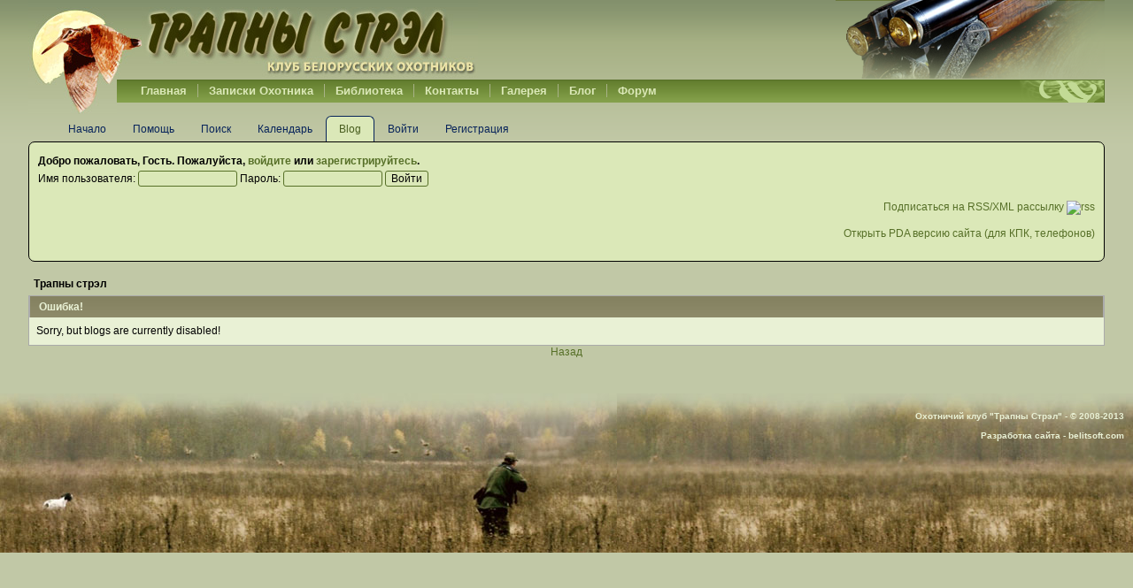

--- FILE ---
content_type: text/html; charset=UTF-8
request_url: https://www.belhunter.org/forum/index.php?PHPSESSID=932gr6sbctd2lffe132ibr8bt7&action=blog
body_size: 2979
content:
<!DOCTYPE html PUBLIC "-//W3C//DTD XHTML 1.0 Transitional//EN" "https://www.w3.org/TR/xhtml1/DTD/xhtml1-transitional.dtd">
<html xmlns="https://www.w3.org/1999/xhtml" lang="ru">
	<head>
<meta http-equiv="Content-Type" content="text/html; charset=utf-8" />
		<link rel="stylesheet" type="text/css" href="https://www.belhunter.org/forum/Themes/bright_forest_20/style.css" />
		<link rel="stylesheet" type="text/css" href="https://www.belhunter.org/forum/Themes/default/css/print.css" media="print" />
		 <meta name="robots" content="noindex" />
		<link rel="stylesheet" type="text/css" href="https://www.belhunter.org/forum/Themes/default/css/print.css?rc1" media="print" />
		<script language="JavaScript" type="text/javascript" src="https://www.belhunter.org/forum/Themes/default/scripts/script.js?rc1"></script>
		<script language="JavaScript" type="text/javascript" src="https://www.belhunter.org/forum/Themes/default/scripts/theme.js?rc1"></script>
		<script language="JavaScript" type="text/javascript"><!-- // --><![CDATA[
		var smf_theme_url = "https://www.belhunter.org/forum/Themes/bright_forest_20";
		var smf_default_theme_url = "https://www.belhunter.org/forum/Themes/default";
		var smf_images_url = "https://www.belhunter.org/forum/Themes/bright_forest_20/images";
		var smf_scripturl = "https://www.belhunter.org/forum/index.php?PHPSESSID=932gr6sbctd2lffe132ibr8bt7&amp;";
		var smf_iso_case_folding = false;
		var smf_charset = "UTF-8";
		var ajax_notification_text = "Загружается...";
		var ajax_notification_cancel_text = "Отменить";
		// ]]></script>
		<link rel="alternate" type="application/rss+xml" title="Трапны стрэл - RSS" href="https://www.belhunter.org/forum/index.php?PHPSESSID=932gr6sbctd2lffe132ibr8bt7&amp;type=rss;action=.xml" />
		<title>Ошибка! | Всё про охоту в Беларуси | Форум охотников номер 1 в РБ</title>
		<meta name="description" content="Ошибка!" />
		<meta name="keywords" content="форум охотников, клуб охотников, все об охоте в беларуси" />
	<link rel="stylesheet" type="text/css" id="compat_css" href="https://www.belhunter.org/forum/Themes/bright_forest_20/css/compat.css" /><script src="https://www.google.com/recaptcha/api.js"></script>
	<link rel="stylesheet" type="text/css" id="recaptcha_css" href="https://www.belhunter.org/forum/Themes/default/css/recaptcha.css" />
        <!-- App Indexing for Google Search -->
        <link href="android-app://com.quoord.tapatalkpro.activity/tapatalk/www.belhunter.org/forum/?location=index&amp;channel=google-indexing" rel="alternate" />
        <link href="ios-app://307880732/tapatalk/www.belhunter.org/forum/?location=index&amp;channel=google-indexing" rel="alternate" />
        
        <link href="https://groups.tapatalk-cdn.com/static/manifest/manifest.json" rel="manifest">
        
        <meta name="apple-itunes-app" content="app-id=307880732, affiliate-data=at=10lR7C, app-argument=tapatalk://www.belhunter.org/forum/?location=index" />
        
<link rel="stylesheet" href="https://www.belhunter.org/forum/Themes/default/hs4smf/highslide.css" type="text/css" media="screen" />

<style type="text/css">	.highslide-wrapper, .highslide-outline {background: #FFFFFF;}</style>

	
	<!--[if lt IE 7.0]>
		<script type="text/javascript" src="../../../templates/belhunter/js/jshover.js"></script>
	<![endif]-->  

	<script type="text/javascript">

  var _gaq = _gaq || [];
  _gaq.push(["_setAccount", "UA-6365819-1"]);
  _gaq.push(["_trackPageview"]);

  (function() {
	 var ga = document.createElement("script"); ga.type = "text/javascript"; ga.async = true;
	 ga.src = ("https:" == document.location.protocol ? "https://ssl" : "http://www") + ".google-analytics.com/ga.js";
	 var s = document.getElementsByTagName("script")[0]; s.parentNode.insertBefore(ga, s);
  })();

</script>
	</head>
	<body>
		<div id="wrapper">
			<div class="main_header">
				<!-- Header -->
				<a class="logo" href="/forum">Belhunter.org</a>
				<div class="shape1"><!--x--></div>
				<div class="shape2"><!--x--></div>
				
				
				
				<div class="header">			
				<div class="shape"><!--x--></div>
				<div class="top_menu_fake"><!--x--></div>
				<div id="top_menu" class="top_menu">
					<div class="moduletable_menu">
					<ul class="menu bits_moo_menu" id="menu1-bits_moo_menu">
					<li id="current" class="first active item31">
						<a href="https://www.belhunter.org/"><span>Главная</span></a></li>
						<li class="parent item2"><a href="/index.php/hunting-notes"><span>Записки Охотника</span></a><ul>
						<li class="first item44"><a href="/index.php/hunting-notes/huntingstories">
						<span>Записки - Рассказы</span></a></li>
						<li class="item40"><a href="/index.php/hunting-notes/huntingreports"><span>Отчеты</span></a></li>
						
						<li class="item27"><a href="/index.php/hunting-notes/dogs-competitions">
						<span>Выставки Состязания</span></a></li>
						</ul></li>
							<li class="parent item50"><span class="separator"><span>Библиотека</span></span>
							<ul>
								
								<li class="last item53"><a href="/index.php/2010-03-24-14-51-12/2009-05-12-19-53-31">
								<span>Книжная полка охотника</span></a></li></ul></li>
								
								<li class="item19"><a href="/index.php/contacts"><span>Контакты</span></a></li>
								
								<li class="item11"><a href="/index.php/huntinggallery"><span>Галерея</span></a></li>
								
								<li class="item37"><a href="/index.php/blog"><span>Блог</span></a></li>
								<li class="last item10"><a href="/forum"><span>Форум</span></a></li></ul>		</div>
		
						<div class="clr"><!--x--></div>
					</div>
				</div>
				
				
				
				
				<div class="clr_path"><!--x--></div>
			</div>
			<!-- Menu -->
			
			<ul id="menu">
				<li><a href="https://www.belhunter.org/forum/">Начало</a></li>
				<li><a href="https://www.belhunter.org/forum/index.php?PHPSESSID=932gr6sbctd2lffe132ibr8bt7&amp;action=help">Помощь</a></li>
				<li><a href="https://www.belhunter.org/forum/index.php?PHPSESSID=932gr6sbctd2lffe132ibr8bt7&amp;action=search">Поиск</a></li>
				<li><a href="https://www.belhunter.org/forum/index.php?PHPSESSID=932gr6sbctd2lffe132ibr8bt7&amp;action=calendar">Календарь</a></li>
				<li><a class="active" href="https://www.belhunter.org/forum/index.php?PHPSESSID=932gr6sbctd2lffe132ibr8bt7&amp;action=blog">Blog</a></li>
				<li><a href="https://www.belhunter.org/forum/index.php?PHPSESSID=932gr6sbctd2lffe132ibr8bt7&amp;action=login">Войти</a></li>
				<li><a href="https://www.belhunter.org/forum/index.php?PHPSESSID=932gr6sbctd2lffe132ibr8bt7&amp;action=register">Регистрация</a></li>
			</ul>
									
			<!-- Main Content -->
			<div id="content">
				<div id="forumheader">
					<p><strong>Добро пожаловать, <strong>Гость</strong>. Пожалуйста, <a href="https://www.belhunter.org/forum/index.php?PHPSESSID=932gr6sbctd2lffe132ibr8bt7&amp;action=login">войдите</a> или <a href="https://www.belhunter.org/forum/index.php?PHPSESSID=932gr6sbctd2lffe132ibr8bt7&amp;action=register">зарегистрируйтесь</a>.</strong></p>
					<form action="https://www.belhunter.org/forum/index.php?PHPSESSID=932gr6sbctd2lffe132ibr8bt7&amp;action=login2" method="post" accept-charset="UTF-8">
						Имя пользователя: <input type="text" size="14" name="user" /> 
						Пароль: <input type="password" size="14" name="passwrd" />
						<input type="hidden" name="cookielength" value="-1" />
						<input type="submit" value="Войти" />
					<input type="hidden" name="b2001904" value="b6597ee92c4a2a8c359cc76cb5592c09"/></form>
				<br /><div style="text-align:right"><a href="https://www.belhunter.org/forum/index.php?PHPSESSID=932gr6sbctd2lffe132ibr8bt7&amp;type=rss;action=.xml" target="_blank">&#1055;&#1086;&#1076;&#1087;&#1080;&#1089;&#1072;&#1090;&#1100;&#1089;&#1103; &#1085;&#1072; RSS/XML &#1088;&#1072;&#1089;&#1089;&#1099;&#1083;&#1082;&#1091; <img src="https://www.belhunter.org/images/M_images/livemarks.png" alt="rss"/></a></div><br /><div style='text-align:right'><a href="https://www.belhunter.org/forum/index.php?PHPSESSID=932gr6sbctd2lffe132ibr8bt7&amp;imode" alt="PDA &#1074;&#1077;&#1088;&#1089;&#1080;&#1103; &#1089;&#1072;&#1081;&#1090;&#1072;" target="_blank">&#1054;&#1090;&#1082;&#1088;&#1099;&#1090;&#1100; PDA &#1074;&#1077;&#1088;&#1089;&#1080;&#1102; &#1089;&#1072;&#1081;&#1090;&#1072; (&#1076;&#1083;&#1103; &#1050;&#1055;&#1050;, &#1090;&#1077;&#1083;&#1077;&#1092;&#1086;&#1085;&#1086;&#1074;)</a> </div>
				<br />
				
				</div>
				<div id="forum">
	<ul class="linktree" id="linktree_lower">
		<li class="last">
			<a href="https://www.belhunter.org/forum/index.php?PHPSESSID=932gr6sbctd2lffe132ibr8bt7&amp;"><span>Трапны стрэл</span></a>
		</li>
	</ul>
	<div id="fatal_error">
		<div class="cat_bar">
			<h3 class="catbg">
				Ошибка!
			</h3>
		</div>
		<div class="windowbg">
			<span class="topslice"><span></span></span>
			<div class="padding">Sorry, but blogs are currently disabled!</div>
			<span class="botslice"><span></span></span>
		</div>
	</div>
	<div class="centertext"><a href="javascript:history.go(-1)">Назад</a></div>
				</div>
			</div>
		</div>
		<!-- Copyrights -->
		<div id="footer">
<div class="footer_in">
		<div class="in">
			<div class="copy">		<div class="moduletable">
					Охотничий клуб "Трапны Стрэл" - © 2008-2013		</div>
  
								<br/>Разработка сайта  -  <a href="https://belitsoft.com/" rel="nofollow" title="Разработка сайтов"><b>belitsoft.com</b></a><br /><br />

								</div>
		</div>
	</div>

		</div>


</html>